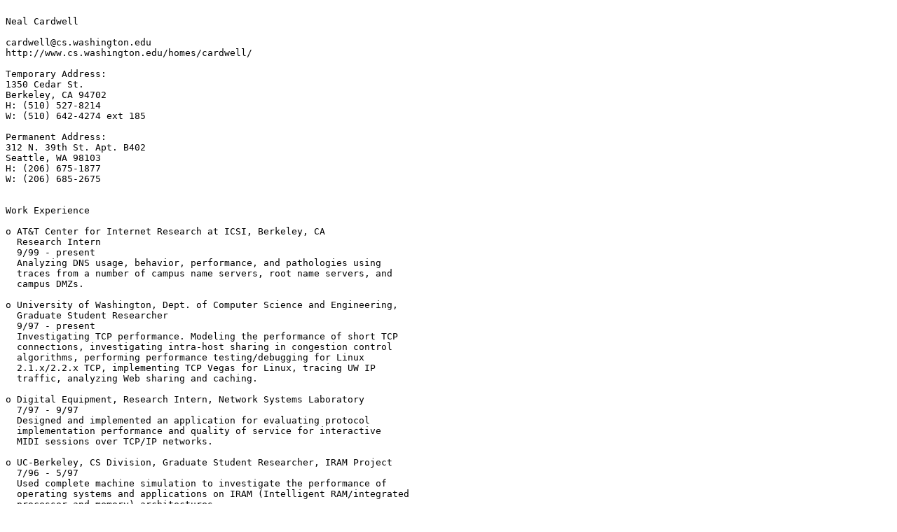

--- FILE ---
content_type: text/plain
request_url: http://neal.nu/uw/resume.txt
body_size: 3199
content:

Neal Cardwell

cardwell@cs.washington.edu
http://www.cs.washington.edu/homes/cardwell/

Temporary Address:
1350 Cedar St.
Berkeley, CA 94702
H: (510) 527-8214
W: (510) 642-4274 ext 185

Permanent Address:
312 N. 39th St. Apt. B402
Seattle, WA 98103
H: (206) 675-1877
W: (206) 685-2675


Work Experience

o AT&T Center for Internet Research at ICSI, Berkeley, CA
  Research Intern
  9/99 - present
  Analyzing DNS usage, behavior, performance, and pathologies using
  traces from a number of campus name servers, root name servers, and
  campus DMZs.

o University of Washington, Dept. of Computer Science and Engineering, 
  Graduate Student Researcher
  9/97 - present
  Investigating TCP performance. Modeling the performance of short TCP
  connections, investigating intra-host sharing in congestion control
  algorithms, performing performance testing/debugging for Linux
  2.1.x/2.2.x TCP, implementing TCP Vegas for Linux, tracing UW IP 
  traffic, analyzing Web sharing and caching.

o Digital Equipment, Research Intern, Network Systems Laboratory
  7/97 - 9/97
  Designed and implemented an application for evaluating protocol
  implementation performance and quality of service for interactive 
  MIDI sessions over TCP/IP networks.

o UC-Berkeley, CS Division, Graduate Student Researcher, IRAM Project 
  7/96 - 5/97
  Used complete machine simulation to investigate the performance of
  operating systems and applications on IRAM (Intelligent RAM/integrated
  processor and memory) architectures.

o Apple Computer, Intern, MacOS Dept., High Level Toolbox Group
  5/95 - 5/96
  Designed and implemented in object-oriented C++ a new toolbox API for
  the MacOS help system. Investigated a PowerPC-native port of the 
  ResEdit graphical resource editor as well as native ResEdit plug-ins. 

o College of William & Mary, Consultant, Psychology Department
  3/94 - 2/95
  Designed and implemented in object-oriented C++ a test administration
  program for MS-DOS. 

o Apple Computer, Intern, PIE Tools and Integration
  5/94 - 8/94
  Designed and implemented the Newton Toolkit's NewtonScript interfaces
  for Newton 2.0. Fixed bugs and added features to the Newton Toolkit's
  C++ code. 

o Apple Computer, Consultant, PIE Marketing
  8/94
  Designed and implemented an interactive Newton application to guide
  visitors through MacWorld Boston. 

o Apple Computer, Consultant, Apple Technical University
  10/93 - 1/94
  Wrote an online glossary for a self-paced introduction to object-
  oriented programming using C++. Converted materials for PowerPC 
  runtime architecture and Apple Events classes. 

o Apple Computer, Intern, Apple Technical University
  5/93 - 8/93
  Ported a C++ MacApp application to Symantec's Bedrock Class Library.
  Investigated the instructional use of Macintosh Common LISP,
  focusing on its CLOS features and interface to the Macintosh Toolbox. 

o University of Iowa, Research Assistant, Physics Department
  6/90 - 8/90
  Designed and implemented a computerized data acquisition system with
  graphical user interface in Microsoft QuickBASIC.


Education

o Graduate student in Computer Science, University of Washington at
  Seattle, 9/97-present.
  o TA for Introduction to Operating Systems, Autumn 1997.
  o Classwork: Design and Analysis of Algorithms I; Automata,
    Computability, and Complexity; Concepts of Programming Languages; 
    Implementation of Programming Languages, Database Systems.
o Graduate student in Computer Science, University of
  California at Berkeley, 7/96-8/97.
  o Classwork: Computer Architecture; Operating Systems; Networks;
    Parallel Programming. 
o BS in Computer Science with Highest Honors, The College of 
  William & Mary, 5/12/96.
  o Class rank: 4/1160.
  o GPA: 4.0 in Computer Science classes and 3.98 overall. 
  o Classwork: Honors Research; Operating Systems; Advanced Operating
    Systems; Parallel Programming; Discrete Event Simulation; Computer
    Organization; Computer Architecture; Programming Languages; Compiler
    Construction; Ada programming; Data Structures; Finite Automata and
    Theory of Computation; Artificial Intelligence.


Publications

o "On the Scale and Performance of Cooperative Web Proxy Caching",
  Alec Wolman, Geoff Voelker, Nitin Sharma, Neal Cardwell, Anna
  Karlin, and Henry M. Levy.
  To appear, 1999 SOSP (Symposium on Operating System Principles).

o "Organization-Based Analysis of Web-Object Sharing and Caching",
  Alec Wolman, Geoff Voelker, Nitin Sharma, Neal Cardwell, Molly
  Brown, Tashana Landray, Denise Pinnel, Anna Karlin, and Henry Levy.
  Proc. of the 2nd USENIX Conference on Internet Technologies and 
  Systems (USITS), October 1999.
  
o "TCP Congestion Control with a Misbehaving Receiver",
  Stefan Savage, Neal Cardwell, David Wetherall, and Tom Anderson.
  To appear, Computer Communications Review, v 29, no 5, October, 1999.

o "Modeling TCP Latency", Neal Cardwell, Stefan Savage, and 
  Tom Anderson. To appear, Infocom 2000, March 2000.

o "The Case for Informed Transport Protocols",
  Stefan Savage, Neal Cardwell and Tom Anderson,
  Proceedings of the Seventh Workshop on Hot Topics in Operating
  Systems, Rio Rico, AZ, March, 1999. 

o "Detour: a Case for Informed Internet Routing and Transport",
  Stefan Savage, Tom Anderson, Amit Aggarwal, David Becker, 
  Neal Cardwell, Andy Collins, Eric Hoffman, John Snell, Amin Vahdat,
  Geoff Voelker, and John Zahorjan. 
  IEEE Micro, pp. 50-59, v 19, no 1, January 1999.

o "Modeling the Performance of Short TCP Connections",
  PhD Qualifying Examination, Neal Cardwell, November 1998.

o "Scalable Processors in the Billion-Transistor Era: IRAM",
  Kozyrakis, C., Perissakis, S., Patterson, D., Anderson, T.,
  Asanovic, K., Cardwell, N., Fromm, R., Golbus, J., Gribstad, B.,
  Keeton, K., Thomas, R., Treuhaft, N., Yelick, K.
  IEEE Computer, September 1997.

o "Evaluation of Existing Architectures in IRAM Systems",
  Bowman, N., Cardwell, N., Kozyrakis, C., Romer, C., Wang, H.
  Workshop on Mixing Logic and DRAM at ISCA '97: The 24th Annual
  International Symposium on Computer Architecture, Denver, CO, June 1,
  1997. 

o "The Energy Efficiency of IRAM Architectures",Fromm, R., Perissakis, 
  S., Cardwell, N., Kozyrakis, C., McGaughy, B., Patterson, D.,
  Anderson, T., Yelick, K. ISCA '97: The 24th Annual International
  Symposium on Computer Architecture, Denver, CO, 2-4 June 1997. 

o "A Case for Intelligent DRAM: IRAM", Patterson D., Anderson T.,
  Cardwell N., Fromm R., Keeton K., Kozyrakis C., Thomas, R., Yelick, 
  K. IEEE Micro, April 1997. 

o "Intelligent RAM (IRAM): Chips that remember and compute",
  Patterson, D., Anderson, T., Cardwell, N., Fromm, R., Keeton, K.,
  Kozyrakis, C., Thomas, R., Yelick, K. 1997 IEEE International
  Solid-State Circuits Conference, San Francisco, CA, February 1997.
  
o "Causally-Structured Output Streams for Distributed Computations",
  Neal Cardwell. Senior Honors Thesis, The College of William & Mary,
  Williamsburg, VA, May 1996. 


Honors

o USENIX Student Research Grant, June 1998.
o NSF Graduate Fellowship, Spring 1996.
o Phi Beta Kappa, December 1995.
o ACM Undergraduate Scholarship, Summer 1995.
o Beinecke Memorial Scholarship for graduate study, Spring 1995.
o National Merit Scholar, 1992.


References

o Prof. Tom Anderson, University of Washington
  tom@cs.washington.edu
o Prof. Hank Levy, University of Washington
  levy@cs.washington.edu
o Prof. David Patterson, University of California-Berkeley
  pattrsn@cs.berkeley.edu
o Prof. Eric Brewer, University of California-Berkeley
  brewer@cs.berkeley.edu

